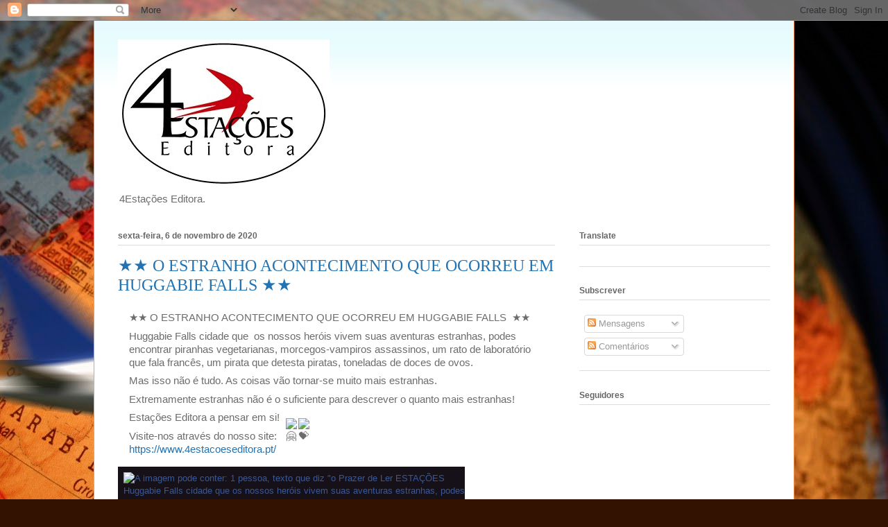

--- FILE ---
content_type: text/html; charset=UTF-8
request_url: https://castordepapel.blogspot.com/b/stats?style=WHITE_TRANSPARENT&timeRange=LAST_MONTH&token=APq4FmALzF0yRgKP_j7bAAoTuKz5o6uHqlD_fAPRAlXpBYiopUMiECli46YziNDp7CLChKSCvU1cxjTRR-Cm9VETVlT126I3Hw
body_size: -27
content:
{"total":10419,"sparklineOptions":{"backgroundColor":{"fillOpacity":0.1,"fill":"#ffffff"},"series":[{"areaOpacity":0.3,"color":"#fff"}]},"sparklineData":[[0,4],[1,9],[2,2],[3,1],[4,6],[5,1],[6,4],[7,17],[8,6],[9,7],[10,90],[11,10],[12,8],[13,14],[14,2],[15,5],[16,11],[17,3],[18,4],[19,4],[20,7],[21,6],[22,17],[23,11],[24,18],[25,18],[26,6],[27,6],[28,100],[29,2]],"nextTickMs":3600000}